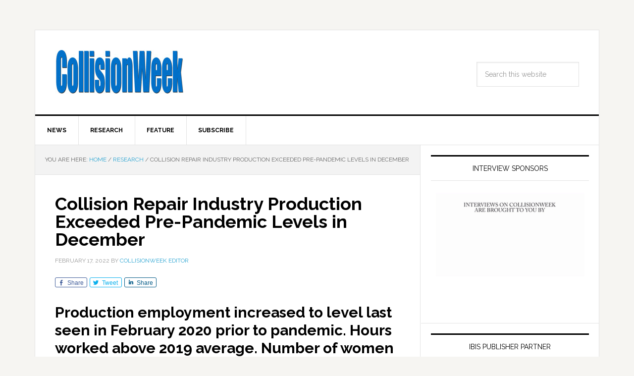

--- FILE ---
content_type: text/html; charset=UTF-8
request_url: https://collisionweek.com/2022/02/17/collision-repair-industry-production-exceeded-pre-pandemic-levels-december/
body_size: 11537
content:
<!DOCTYPE html><html
lang=en-US prefix="og: http://ogp.me/ns#"><head ><meta
charset="UTF-8"><meta
name="viewport" content="width=device-width, initial-scale=1"><title>Collision Repair Industry Production Exceeded Pre-Pandemic Levels in December - CollisionWeek</title><meta
name="news_keywords" content="collision repair industry production, employment, wages, women employment, collision repair, business, automotive, autobody, auto body"><meta
name="original-source" content="https://collisionweek.com/2022/02/17/collision-repair-industry-production-exceeded-pre-pandemic-levels-december/"><link
rel=canonical href=https://collisionweek.com/2022/02/17/collision-repair-industry-production-exceeded-pre-pandemic-levels-december/ ><link
rel=publisher href=https://google.com/+Collisionweek><meta
property="og:locale" content="en_US"><meta
property="og:type" content="article"><meta
property="og:title" content="Collision Repair Industry Production Exceeded Pre-Pandemic Levels in December - CollisionWeek"><meta
property="og:description" content="Production employment increased to level last seen in February 2020 prior to pandemic. Hours worked above 2019 average. Number of women employees sets new record. An analysis of the latest data released from the U.S. Department of Labor Bureau of Labor Statistics (BLS) covering the preliminary December employment, hours worked and wages indicated growth on &hellip;"><meta
property="og:url" content="https://collisionweek.com/2022/02/17/collision-repair-industry-production-exceeded-pre-pandemic-levels-december/"><meta
property="og:site_name" content="CollisionWeek"><meta
property="article:publisher" content="http://www.facebook.com/CollisionWeek/"><meta
property="article:tag" content="Collision Repair Industry Production"><meta
property="article:tag" content="Employment"><meta
property="article:tag" content="Wages"><meta
property="article:tag" content="Women Employment"><meta
property="article:section" content="Research"><meta
property="article:published_time" content="2022-02-17T12:22:22-05:00"><meta
property="og:image" content="https://collisionweek.com/wp-content/uploads/2022/02/2022-0217-FEATURED-Collision-Repair-Industry-Production.png"><meta
property="og:image:secure_url" content="https://collisionweek.com/wp-content/uploads/2022/02/2022-0217-FEATURED-Collision-Repair-Industry-Production.png"><meta
property="og:image:width" content="740"><meta
property="og:image:height" content="400"><meta
name="twitter:card" content="summary_large_image"><meta
name="twitter:description" content="Production employment increased to level last seen in February 2020 prior to pandemic. Hours worked above 2019 average. Number of women employees sets new record. An analysis of the latest data released from the U.S. Department of Labor Bureau of Labor Statistics (BLS) covering the preliminary December employment, hours worked and wages indicated growth on [&hellip;]"><meta
name="twitter:title" content="Collision Repair Industry Production Exceeded Pre-Pandemic Levels in December - CollisionWeek"><meta
name="twitter:site" content="@collisionweek"><meta
name="twitter:image" content="https://collisionweek.com/wp-content/uploads/2022/02/2022-0217-FEATURED-Collision-Repair-Industry-Production.png"><meta
name="twitter:creator" content="@collisionweek"> <script type=application/ld+json>{"@context":"http:\/\/schema.org","@type":"WebSite","@id":"#website","url":"https:\/\/collisionweek.com\/","name":"CollisionWeek","potentialAction":{"@type":"SearchAction","target":"https:\/\/collisionweek.com\/?s={search_term_string}","query-input":"required name=search_term_string"}}</script> <script type=application/ld+json>{"@context":"http:\/\/schema.org","@type":"Organization","url":"https:\/\/collisionweek.com\/2022\/02\/17\/collision-repair-industry-production-exceeded-pre-pandemic-levels-december\/","sameAs":["http:\/\/www.facebook.com\/CollisionWeek\/","http:\/\/www.linkedin.com\/pub\/russ-thrall\/1a\/369\/712","http:\/\/google.com\/+Collisionweek","https:\/\/twitter.com\/collisionweek"],"@id":"#organization","name":"CollisionWeek","logo":"\/wp-content\/uploads\/2015\/10\/2007-0717-CollisionWeek-Transparent-forNewsPro-v2.jpg"}</script> <link
rel=dns-prefetch href=//fonts.googleapis.com><link
rel=dns-prefetch href=//s.w.org><link
rel=alternate type=application/rss+xml title="CollisionWeek &raquo; Feed" href=https://collisionweek.com/feed/ ><link
rel=alternate type=application/rss+xml title="CollisionWeek &raquo; Comments Feed" href=https://collisionweek.com/comments/feed/ >
 <script src="//www.googletagmanager.com/gtag/js?id=G-L6EDW5708Z"  data-cfasync=false data-wpfc-render=false async></script> <script data-cfasync=false data-wpfc-render=false>var mi_version='8.17';var mi_track_user=true;var mi_no_track_reason='';var disableStrs=['ga-disable-G-L6EDW5708Z',];function __gtagTrackerIsOptedOut(){for(var index=0;index<disableStrs.length;index++){if(document.cookie.indexOf(disableStrs[index]+'=true')>-1){return true;}}
return false;}
if(__gtagTrackerIsOptedOut()){for(var index=0;index<disableStrs.length;index++){window[disableStrs[index]]=true;}}
function __gtagTrackerOptout(){for(var index=0;index<disableStrs.length;index++){document.cookie=disableStrs[index]+'=true; expires=Thu, 31 Dec 2099 23:59:59 UTC; path=/';window[disableStrs[index]]=true;}}
if('undefined'===typeof gaOptout){function gaOptout(){__gtagTrackerOptout();}}
window.dataLayer=window.dataLayer||[];window.MonsterInsightsDualTracker={helpers:{},trackers:{},};if(mi_track_user){function __gtagDataLayer(){dataLayer.push(arguments);}
function __gtagTracker(type,name,parameters){if(!parameters){parameters={};}
if(parameters.send_to){__gtagDataLayer.apply(null,arguments);return;}
if(type==='event'){parameters.send_to=monsterinsights_frontend.v4_id;var hookName=name;if(typeof parameters['event_category']!=='undefined'){hookName=parameters['event_category']+':'+name;}
if(typeof MonsterInsightsDualTracker.trackers[hookName]!=='undefined'){MonsterInsightsDualTracker.trackers[hookName](parameters);}else{__gtagDataLayer('event',name,parameters);}}else{__gtagDataLayer.apply(null,arguments);}}
__gtagTracker('js',new Date());__gtagTracker('set',{'developer_id.dZGIzZG':true,});__gtagTracker('config','G-L6EDW5708Z',{"forceSSL":"true","link_attribution":"true"});window.gtag=__gtagTracker;(function(){var noopfn=function(){return null;};var newtracker=function(){return new Tracker();};var Tracker=function(){return null;};var p=Tracker.prototype;p.get=noopfn;p.set=noopfn;p.send=function(){var args=Array.prototype.slice.call(arguments);args.unshift('send');__gaTracker.apply(null,args);};var __gaTracker=function(){var len=arguments.length;if(len===0){return;}
var f=arguments[len-1];if(typeof f!=='object'||f===null||typeof f.hitCallback!=='function'){if('send'===arguments[0]){var hitConverted,hitObject=false,action;if('event'===arguments[1]){if('undefined'!==typeof arguments[3]){hitObject={'eventAction':arguments[3],'eventCategory':arguments[2],'eventLabel':arguments[4],'value':arguments[5]?arguments[5]:1,}}}
if('pageview'===arguments[1]){if('undefined'!==typeof arguments[2]){hitObject={'eventAction':'page_view','page_path':arguments[2],}}}
if(typeof arguments[2]==='object'){hitObject=arguments[2];}
if(typeof arguments[5]==='object'){Object.assign(hitObject,arguments[5]);}
if('undefined'!==typeof arguments[1].hitType){hitObject=arguments[1];if('pageview'===hitObject.hitType){hitObject.eventAction='page_view';}}
if(hitObject){action='timing'===arguments[1].hitType?'timing_complete':hitObject.eventAction;hitConverted=mapArgs(hitObject);__gtagTracker('event',action,hitConverted);}}
return;}
function mapArgs(args){var arg,hit={};var gaMap={'eventCategory':'event_category','eventAction':'event_action','eventLabel':'event_label','eventValue':'event_value','nonInteraction':'non_interaction','timingCategory':'event_category','timingVar':'name','timingValue':'value','timingLabel':'event_label','page':'page_path','location':'page_location','title':'page_title',};for(arg in args){if(!(!args.hasOwnProperty(arg)||!gaMap.hasOwnProperty(arg))){hit[gaMap[arg]]=args[arg];}else{hit[arg]=args[arg];}}
return hit;}
try{f.hitCallback();}catch(ex){}};__gaTracker.create=newtracker;__gaTracker.getByName=newtracker;__gaTracker.getAll=function(){return[];};__gaTracker.remove=noopfn;__gaTracker.loaded=true;window['__gaTracker']=__gaTracker;})();}else{console.log("");(function(){function __gtagTracker(){return null;}
window['__gtagTracker']=__gtagTracker;window['gtag']=__gtagTracker;})();}</script>  <script>window._wpemojiSettings={"baseUrl":"https:\/\/s.w.org\/images\/core\/emoji\/11\/72x72\/","ext":".png","svgUrl":"https:\/\/s.w.org\/images\/core\/emoji\/11\/svg\/","svgExt":".svg","source":{"concatemoji":"https:\/\/collisionweek.com\/wp-includes\/js\/wp-emoji-release.min.js?ver=4.9.28"}};!function(e,a,t){var n,r,o,i=a.createElement("canvas"),p=i.getContext&&i.getContext("2d");function s(e,t){var a=String.fromCharCode;p.clearRect(0,0,i.width,i.height),p.fillText(a.apply(this,e),0,0);e=i.toDataURL();return p.clearRect(0,0,i.width,i.height),p.fillText(a.apply(this,t),0,0),e===i.toDataURL()}function c(e){var t=a.createElement("script");t.src=e,t.defer=t.type="text/javascript",a.getElementsByTagName("head")[0].appendChild(t)}for(o=Array("flag","emoji"),t.supports={everything:!0,everythingExceptFlag:!0},r=0;r<o.length;r++)t.supports[o[r]]=function(e){if(!p||!p.fillText)return!1;switch(p.textBaseline="top",p.font="600 32px Arial",e){case"flag":return s([55356,56826,55356,56819],[55356,56826,8203,55356,56819])?!1:!s([55356,57332,56128,56423,56128,56418,56128,56421,56128,56430,56128,56423,56128,56447],[55356,57332,8203,56128,56423,8203,56128,56418,8203,56128,56421,8203,56128,56430,8203,56128,56423,8203,56128,56447]);case"emoji":return!s([55358,56760,9792,65039],[55358,56760,8203,9792,65039])}return!1}(o[r]),t.supports.everything=t.supports.everything&&t.supports[o[r]],"flag"!==o[r]&&(t.supports.everythingExceptFlag=t.supports.everythingExceptFlag&&t.supports[o[r]]);t.supports.everythingExceptFlag=t.supports.everythingExceptFlag&&!t.supports.flag,t.DOMReady=!1,t.readyCallback=function(){t.DOMReady=!0},t.supports.everything||(n=function(){t.readyCallback()},a.addEventListener?(a.addEventListener("DOMContentLoaded",n,!1),e.addEventListener("load",n,!1)):(e.attachEvent("onload",n),a.attachEvent("onreadystatechange",function(){"complete"===a.readyState&&t.readyCallback()})),(n=t.source||{}).concatemoji?c(n.concatemoji):n.wpemoji&&n.twemoji&&(c(n.twemoji),c(n.wpemoji)))}(window,document,window._wpemojiSettings);</script> <style>img.wp-smiley,img.emoji{display:inline !important;border:none !important;box-shadow:none !important;height:1em !important;width:1em !important;margin:0
.07em !important;vertical-align:-0.1em !important;background:none !important;padding:0
!important}</style><link
rel=stylesheet id=genesis-simple-share-plugin-css-css  href='https://collisionweek.com/wp-content/plugins/genesis-simple-share/assets/css/share.min.css?ver=0.1.0' type=text/css media=all><link
rel=stylesheet id=genesis-simple-share-genericons-css-css  href='https://collisionweek.com/wp-content/plugins/genesis-simple-share/assets/css/genericons.min.css?ver=0.1.0' type=text/css media=all><link
rel=stylesheet id=news-pro-theme-css  href='https://collisionweek.com/wp-content/themes/news-pro/style.css?ver=3.0.2' type=text/css media=all><link
rel=stylesheet id=dashicons-css  href='https://collisionweek.com/wp-includes/css/dashicons.min.css?ver=4.9.28' type=text/css media=all><link
rel=stylesheet id=google-fonts-css  href='//fonts.googleapis.com/css?family=Raleway%3A400%2C700%7CPathway+Gothic+One&#038;ver=3.0.2' type=text/css media=all><link
rel=stylesheet id=genesis-tabs-stylesheet-css  href='https://collisionweek.com/wp-content/plugins/genesis-tabs/assets/css/style.css?ver=0.9.5' type=text/css media=all> <script src='https://collisionweek.com/wp-includes/js/jquery/jquery.js?ver=1.12.4'></script> <script src='https://collisionweek.com/wp-includes/js/jquery/jquery-migrate.min.js?ver=1.4.1'></script> <script src='https://collisionweek.com/wp-content/plugins/genesis-simple-share/assets/js/sharrre/jquery.sharrre.min.js?ver=0.1.0'></script> <script src='https://collisionweek.com/wp-content/plugins/genesis-simple-share/assets/js/waypoints.min.js?ver=0.1.0'></script> <script src='https://collisionweek.com/wp-content/plugins/google-analytics-premium/assets/js/frontend-gtag.min.js?ver=8.17'></script> <script data-cfasync=false data-wpfc-render=false id=monsterinsights-frontend-script-js-extra>var monsterinsights_frontend={"js_events_tracking":"true","download_extensions":"doc,pdf,ppt,zip,xls,docx,pptx,xlsx","inbound_paths":"[]","home_url":"https:\/\/collisionweek.com","hash_tracking":"false","v4_id":"G-L6EDW5708Z"};</script> <script src='https://collisionweek.com/wp-content/themes/news-pro/js/responsive-menu.js?ver=1.0.0'></script> <link
rel=https://api.w.org/ href=https://collisionweek.com/wp-json/ ><link
rel=EditURI type=application/rsd+xml title=RSD href=https://collisionweek.com/xmlrpc.php?rsd><link
rel=wlwmanifest type=application/wlwmanifest+xml href=https://collisionweek.com/wp-includes/wlwmanifest.xml><meta
name="generator" content="WordPress 4.9.28"><link
rel=shortlink href='https://collisionweek.com/?p=22361'><link
rel=alternate type=application/json+oembed href="https://collisionweek.com/wp-json/oembed/1.0/embed?url=https%3A%2F%2Fcollisionweek.com%2F2022%2F02%2F17%2Fcollision-repair-industry-production-exceeded-pre-pandemic-levels-december%2F"><link
rel=alternate type=text/xml+oembed href="https://collisionweek.com/wp-json/oembed/1.0/embed?url=https%3A%2F%2Fcollisionweek.com%2F2022%2F02%2F17%2Fcollision-repair-industry-production-exceeded-pre-pandemic-levels-december%2F&#038;format=xml"><style>.site-title
a{background:url(/wp-content/uploads/2015/10/2007-0717-CollisionWeek-Transparent-forNewsPro-v2.jpg) no-repeat !important}</style><link
rel=icon href=https://collisionweek.com/wp-content/uploads/2015/12/cropped-CW-Icon-512x512-32x32.png sizes=32x32><link
rel=icon href=https://collisionweek.com/wp-content/uploads/2015/12/cropped-CW-Icon-512x512-192x192.png sizes=192x192><link
rel=apple-touch-icon-precomposed href=https://collisionweek.com/wp-content/uploads/2015/12/cropped-CW-Icon-512x512-180x180.png><meta
name="msapplication-TileImage" content="https://collisionweek.com/wp-content/uploads/2015/12/cropped-CW-Icon-512x512-270x270.png"></head><body
data-rsssl=1 class="post-template-default single single-post postid-22361 single-format-standard custom-header header-image content-sidebar news-pro-blue" itemscope itemtype=https://schema.org/WebPage><div
class=site-container><header
class=site-header itemscope itemtype=https://schema.org/WPHeader><div
class=wrap><div
class=title-area><p
class=site-title itemprop=headline><a
href=https://collisionweek.com/ >CollisionWeek</a></p><p
class=site-description itemprop=description>Your source for the latest collision repair industry news, statistics and trend analysis.</p></div><div
class="widget-area header-widget-area"><section
id=search-2 class="widget widget_search"><div
class=widget-wrap><form
class=search-form itemprop=potentialAction itemscope itemtype=https://schema.org/SearchAction method=get action=https://collisionweek.com/ role=search><input
class=search-form-input type=search itemprop=query-input name=s id=searchform-1 placeholder="Search this website"><input
class=search-form-submit type=submit value=Search><meta
itemprop="target" content="https://collisionweek.com/?s={s}"></form></div></section></div></div></header><nav
class=nav-primary aria-label=Main itemscope itemtype=https://schema.org/SiteNavigationElement><div
class=wrap><ul
id=menu-category-menu class="menu genesis-nav-menu menu-primary"><li
id=menu-item-752 class="menu-item menu-item-type-taxonomy menu-item-object-category menu-item-752"><a
href=https://collisionweek.com/category/news/ itemprop=url><span
itemprop=name>News</span></a></li>
<li
id=menu-item-753 class="menu-item menu-item-type-taxonomy menu-item-object-category current-post-ancestor current-menu-parent current-post-parent menu-item-753"><a
href=https://collisionweek.com/category/research/ itemprop=url><span
itemprop=name>Research</span></a></li>
<li
id=menu-item-754 class="menu-item menu-item-type-taxonomy menu-item-object-category menu-item-754"><a
href=https://collisionweek.com/category/feature/ itemprop=url><span
itemprop=name>Feature</span></a></li>
<li
id=menu-item-983 class="menu-item menu-item-type-post_type menu-item-object-page menu-item-983"><a
href=https://collisionweek.com/subscription-information/ itemprop=url><span
itemprop=name>Subscribe</span></a></li></ul></div></nav><div
class=site-inner><div
class=content-sidebar-wrap><main
class=content><div
class=breadcrumb itemscope itemtype=https://schema.org/BreadcrumbList>You are here: <span
class=breadcrumb-link-wrap itemprop=itemListElement itemscope itemtype=https://schema.org/ListItem><a
class=breadcrumb-link href=https://collisionweek.com/ itemprop=item><span
class=breadcrumb-link-text-wrap itemprop=name>Home</span></a><meta
itemprop="position" content="1"></span> <span
aria-label="breadcrumb separator">/</span> <span
class=breadcrumb-link-wrap itemprop=itemListElement itemscope itemtype=https://schema.org/ListItem><a
class=breadcrumb-link href=https://collisionweek.com/category/research/ itemprop=item><span
class=breadcrumb-link-text-wrap itemprop=name>Research</span></a><meta
itemprop="position" content="2"></span> <span
aria-label="breadcrumb separator">/</span> Collision Repair Industry Production Exceeded Pre-Pandemic Levels in December</div><article
class="post-22361 post type-post status-publish format-standard has-post-thumbnail category-research tag-collision-repair-industry-production tag-employment tag-wages tag-women-employment entry" itemscope itemtype=https://schema.org/CreativeWork><header
class=entry-header><h1 class="entry-title" itemprop="headline">Collision Repair Industry Production Exceeded Pre-Pandemic Levels in December</h1><p
class=entry-meta><time
class=entry-time itemprop=datePublished datetime=2022-02-17T12:22:22+00:00>February 17, 2022</time> By <span
class=entry-author itemprop=author itemscope itemtype=https://schema.org/Person><a
href=https://collisionweek.com/author/collisionweek-editor/ class=entry-author-link itemprop=url rel=author><span
class=entry-author-name itemprop=name>CollisionWeek Editor</span></a></span></p></header><div
class=entry-content itemprop=text><div
class="share-before share-outlined share-small" id=share-before-22361><div
class=facebook id=facebook-before-22361 data-url=https://collisionweek.com/2022/02/17/collision-repair-industry-production-exceeded-pre-pandemic-levels-december/ data-urlalt="https://collisionweek.com/?p=22361" data-text="Collision Repair Industry Production Exceeded Pre-Pandemic Levels in December" data-title=Share data-reader="Share on Facebook" data-count="%s shares on Facebook"></div><div
class=twitter id=twitter-before-22361 data-url=https://collisionweek.com/2022/02/17/collision-repair-industry-production-exceeded-pre-pandemic-levels-december/ data-urlalt="https://collisionweek.com/?p=22361" data-text="Collision Repair Industry Production Exceeded Pre-Pandemic Levels in December" data-title=Tweet data-reader="Tweet this" data-count="%s Tweets"></div><div
class=linkedin id=linkedin-before-22361 data-url=https://collisionweek.com/2022/02/17/collision-repair-industry-production-exceeded-pre-pandemic-levels-december/ data-urlalt="https://collisionweek.com/?p=22361" data-text="Collision Repair Industry Production Exceeded Pre-Pandemic Levels in December" data-title=Share data-reader="Share on LinkedIn" data-count="%s shares on LinkedIn"></div></div> <script>jQuery(document).ready(function($){$('#facebook-before-22361').sharrre({share:{facebook:true},urlCurl:'https://collisionweek.com/wp-content/plugins/genesis-simple-share/assets/js/sharrre/sharrre.php',enableHover:false,enableTracking:true,disableCount:true,buttons:{},click:function(api,options){api.simulateClick();api.openPopup('facebook');}});$('#twitter-before-22361').sharrre({share:{twitter:true},urlCurl:'https://collisionweek.com/wp-content/plugins/genesis-simple-share/assets/js/sharrre/sharrre.php',enableHover:false,enableTracking:true,disableCount:true,buttons:{twitter:{via:'collisionweek'}},click:function(api,options){api.simulateClick();api.openPopup('twitter');}});$('#linkedin-before-22361').sharrre({share:{linkedin:true},urlCurl:'https://collisionweek.com/wp-content/plugins/genesis-simple-share/assets/js/sharrre/sharrre.php',enableHover:false,enableTracking:true,disableCount:true,buttons:{},click:function(api,options){api.simulateClick();api.openPopup('linkedin');}});});</script><h2>Production employment increased to level last seen in February 2020 prior to pandemic. Hours worked above 2019 average. Number of women employees sets new record.</h2><p>An analysis of the latest data released from the U.S. Department of Labor Bureau of Labor Statistics (BLS) covering the preliminary December employment, hours worked and wages indicated growth on both a year-over-year basis and versus the previous month.</p><p>Overall, total collision repair industry employment in December was up 12.7% compared to December 2020 that was impacted by the pandemic.</p><p>The industry’s total production, which we define as the total average weekly hours per month</p><div
class=mgm_private_no_access><div
style="border-style:solid; border-width:1px; margin-bottom:1em; background-color:#E4F2FD; border-color:#C6D9E9; margin:5px; font-family:'Lucida Grande','Lucida Sans Unicode',Tahoma,Verdana,sans-serif; font-size:13px; color:#333333;"><div
style="margin: 5px 10px;">Subscribers need to be logged in to see rest of this article. Please <a
href="https://collisionweek.com/login/?redirect_to=https://collisionweek.com/2022/02/17/collision-repair-industry-production-exceeded-pre-pandemic-levels-december/"><b>Login</b></a> to access. If you're not a subscriber, <a
href="https://collisionweek.com/subscription-information/?utm_source=CollisionWeek&amp;utm_medium=errorMessage&amp;utm_campaign=Log_In_Message" title target>click here for information on our satisfaction guaranteed subscription options</a>.&nbsp;</div></div></div><div
class="share-after share-outlined share-small" id=share-after-22361><div
class=facebook id=facebook-after-22361 data-url=https://collisionweek.com/2022/02/17/collision-repair-industry-production-exceeded-pre-pandemic-levels-december/ data-urlalt="https://collisionweek.com/?p=22361" data-text="Collision Repair Industry Production Exceeded Pre-Pandemic Levels in December" data-title=Share data-reader="Share on Facebook" data-count="%s shares on Facebook"></div><div
class=twitter id=twitter-after-22361 data-url=https://collisionweek.com/2022/02/17/collision-repair-industry-production-exceeded-pre-pandemic-levels-december/ data-urlalt="https://collisionweek.com/?p=22361" data-text="Collision Repair Industry Production Exceeded Pre-Pandemic Levels in December" data-title=Tweet data-reader="Tweet this" data-count="%s Tweets"></div><div
class=linkedin id=linkedin-after-22361 data-url=https://collisionweek.com/2022/02/17/collision-repair-industry-production-exceeded-pre-pandemic-levels-december/ data-urlalt="https://collisionweek.com/?p=22361" data-text="Collision Repair Industry Production Exceeded Pre-Pandemic Levels in December" data-title=Share data-reader="Share on LinkedIn" data-count="%s shares on LinkedIn"></div></div> <script>jQuery(document).ready(function($){$('#facebook-after-22361').sharrre({share:{facebook:true},urlCurl:'https://collisionweek.com/wp-content/plugins/genesis-simple-share/assets/js/sharrre/sharrre.php',enableHover:false,enableTracking:true,disableCount:true,buttons:{},click:function(api,options){api.simulateClick();api.openPopup('facebook');}});$('#twitter-after-22361').sharrre({share:{twitter:true},urlCurl:'https://collisionweek.com/wp-content/plugins/genesis-simple-share/assets/js/sharrre/sharrre.php',enableHover:false,enableTracking:true,disableCount:true,buttons:{twitter:{via:'collisionweek'}},click:function(api,options){api.simulateClick();api.openPopup('twitter');}});$('#linkedin-after-22361').sharrre({share:{linkedin:true},urlCurl:'https://collisionweek.com/wp-content/plugins/genesis-simple-share/assets/js/sharrre/sharrre.php',enableHover:false,enableTracking:true,disableCount:true,buttons:{},click:function(api,options){api.simulateClick();api.openPopup('linkedin');}});});</script></div><footer
class=entry-footer><p
class=entry-meta><span
class=entry-categories>Filed Under: <a
href=https://collisionweek.com/category/research/ rel="category tag">Research</a></span> <span
class=entry-tags>Tagged With: <a
href=https://collisionweek.com/tag/collision-repair-industry-production/ rel=tag>Collision Repair Industry Production</a>, <a
href=https://collisionweek.com/tag/employment/ rel=tag>Employment</a>, <a
href=https://collisionweek.com/tag/wages/ rel=tag>Wages</a>, <a
href=https://collisionweek.com/tag/women-employment/ rel=tag>Women Employment</a></span></p></footer></article></main><aside
class="sidebar sidebar-primary widget-area" role=complementary aria-label="Primary Sidebar" itemscope itemtype=https://schema.org/WPSideBar><section
id=text-19 class="widget widget_text"><div
class=widget-wrap><h4 class="widget-title widgettitle">Interview Sponsors</h4><div
class=textwidget><p><a
href=https://collisionweek.com/sponsors/ ><img
class="aligncenter wp-image-10777 size-full" src=https://collisionweek.com/wp-content/uploads/2025/11/2025-1118-SponsorshipVoiceOver-FINAL-320.gif alt width=300 height=169></a></p><p><img
src="[data-uri]" width=0 height=0></p></div></div></section><section
id=text-20 class="widget widget_text"><div
class=widget-wrap><h4 class="widget-title widgettitle">IBIS Publisher Partner</h4><div
class=textwidget><p><a
href=https://ibisworldwide.com/ ><img
class="aligncenter wp-image-10777 size-full" src=https://collisionweek.com/wp-content/uploads/2025/09/IBIS-2025-Calendar-advert-Collision-Week-300x250px-WEB.jpg alt width=300 height=250></a></p></div></div></section><section
id=mgm_sidebar_widget_login-2 class="widget mgm_sidebar_widget_login"><div
class=widget-wrap><h4 class="widget-title widgettitle">Login</h4><div
class=mgm-sidebar-loginform-wrap><form
class=mgm_form name=mgm_sidebar_loginform id=mgm_sidebar_loginform action=https://collisionweek.com/login/ method=post>
<label>Email:</label><div>
<input
type=text name=log id=user_login class=input value tabindex=10 size=20></div>
<label>Password:</label><div>
<input
type=password name=pwd id=user_pass class=input value tabindex=20 size=20></div><div><div
id=remember_me_container>
<input
id=rememberme type=checkbox tabindex=90 value=forever name=rememberme> Remember Me</div><div
class=login-sidebar-buttons><input
class="button mgm-login-button" type=submit name=wp-submit id=wp-submit value="Log In" tabindex=100></div><input
type=hidden id=_mgmnonce_user_login name=_mgmnonce_user_login value=bfc938aa99><input
type=hidden name=_wp_http_referer value=/2022/02/17/collision-repair-industry-production-exceeded-pre-pandemic-levels-december/ ></div></form><div
class=login-sidebar-links><a
class=mgm-register-link href=https://collisionweek.com/register/ >Subscribe</a> | <a
class=mgm-lostpassword-link href=https://collisionweek.com/lostpassword/ >Lost your Password?</a></div></div><script></script><style>.login-sidebar-links,.login-sidebar-buttons{margin-top:10px;clear:both}</style></div></section><section
id=tag_cloud-2 class="widget widget_tag_cloud"><div
class=widget-wrap><h4 class="widget-title widgettitle">Tags</h4><div
class=tagcloud><a
href=https://collisionweek.com/tag/aaa/ class="tag-cloud-link tag-link-356 tag-link-position-1" style="font-size: 8.2978723404255pt;" aria-label="AAA (146 items)">AAA</a>
<a
href=https://collisionweek.com/tag/aaspnj/ class="tag-cloud-link tag-link-471 tag-link-position-2" style="font-size: 11.574468085106pt;" aria-label="AASP/NJ (247 items)">AASP/NJ</a>
<a
href=https://collisionweek.com/tag/acquisitions/ class="tag-cloud-link tag-link-224 tag-link-position-3" style="font-size: 22pt;" aria-label="Acquisitions (1,240 items)">Acquisitions</a>
<a
href=https://collisionweek.com/tag/advanced-driver-assistance-systems/ class="tag-cloud-link tag-link-930 tag-link-position-4" style="font-size: 10.68085106383pt;" aria-label="Advanced Driver Assistance Systems (213 items)">Advanced Driver Assistance Systems</a>
<a
href=https://collisionweek.com/tag/agreements-signed/ class="tag-cloud-link tag-link-611 tag-link-position-5" style="font-size: 18.127659574468pt;" aria-label="Agreements Signed (678 items)">Agreements Signed</a>
<a
href=https://collisionweek.com/tag/annual-conference/ class="tag-cloud-link tag-link-809 tag-link-position-6" style="font-size: 8.4468085106383pt;" aria-label="Annual Conference (152 items)">Annual Conference</a>
<a
href=https://collisionweek.com/tag/auto-care-association/ class="tag-cloud-link tag-link-280 tag-link-position-7" style="font-size: 9.0425531914894pt;" aria-label="Auto Care Association (164 items)">Auto Care Association</a>
<a
href=https://collisionweek.com/tag/automotive-service-association/ class="tag-cloud-link tag-link-269 tag-link-position-8" style="font-size: 11.723404255319pt;" aria-label="Automotive Service Association (250 items)">Automotive Service Association</a>
<a
href=https://collisionweek.com/tag/autonomous-vehicles/ class="tag-cloud-link tag-link-480 tag-link-position-9" style="font-size: 8.8936170212766pt;" aria-label="Autonomous Vehicles (162 items)">Autonomous Vehicles</a>
<a
href=https://collisionweek.com/tag/awards/ class="tag-cloud-link tag-link-360 tag-link-position-10" style="font-size: 12.31914893617pt;" aria-label="Awards (273 items)">Awards</a>
<a
href=https://collisionweek.com/tag/axalta-coating-systems/ class="tag-cloud-link tag-link-155 tag-link-position-11" style="font-size: 10.829787234043pt;" aria-label="Axalta Coating Systems (218 items)">Axalta Coating Systems</a>
<a
href=https://collisionweek.com/tag/board-of-directors/ class="tag-cloud-link tag-link-323 tag-link-position-12" style="font-size: 10.531914893617pt;" aria-label="Board of Directors (207 items)">Board of Directors</a>
<a
href=https://collisionweek.com/tag/boyd-group/ class="tag-cloud-link tag-link-293 tag-link-position-13" style="font-size: 11.723404255319pt;" aria-label="Boyd Group (251 items)">Boyd Group</a>
<a
href=https://collisionweek.com/tag/california/ class="tag-cloud-link tag-link-483 tag-link-position-14" style="font-size: 14.553191489362pt;" aria-label="California (386 items)">California</a>
<a
href=https://collisionweek.com/tag/canada/ class="tag-cloud-link tag-link-231 tag-link-position-15" style="font-size: 14.851063829787pt;" aria-label="Canada (409 items)">Canada</a>
<a
href=https://collisionweek.com/tag/career-and-technical-education/ class="tag-cloud-link tag-link-462 tag-link-position-16" style="font-size: 10.382978723404pt;" aria-label="Career and Technical Education (205 items)">Career and Technical Education</a>
<a
href=https://collisionweek.com/tag/carstar/ class="tag-cloud-link tag-link-297 tag-link-position-17" style="font-size: 11.425531914894pt;" aria-label="CARSTAR (239 items)">CARSTAR</a>
<a
href=https://collisionweek.com/tag/ccc/ class="tag-cloud-link tag-link-291 tag-link-position-18" style="font-size: 9.6382978723404pt;" aria-label="CCC (180 items)">CCC</a>
<a
href=https://collisionweek.com/tag/classic-collision/ class="tag-cloud-link tag-link-872 tag-link-position-19" style="font-size: 8pt;" aria-label="Classic Collision (141 items)">Classic Collision</a>
<a
href=https://collisionweek.com/tag/collision-industry-electronic-commerce-association/ class="tag-cloud-link tag-link-558 tag-link-position-20" style="font-size: 8pt;" aria-label="Collision Industry Electronic Commerce Association (140 items)">Collision Industry Electronic Commerce Association</a>
<a
href=https://collisionweek.com/tag/collision-repair-education-foundation/ class="tag-cloud-link tag-link-240 tag-link-position-21" style="font-size: 13.36170212766pt;" aria-label="Collision Repair Education Foundation (323 items)">Collision Repair Education Foundation</a>
<a
href=https://collisionweek.com/tag/coronavirus/ class="tag-cloud-link tag-link-42287 tag-link-position-22" style="font-size: 9.0425531914894pt;" aria-label="Coronavirus (165 items)">Coronavirus</a>
<a
href=https://collisionweek.com/tag/crash-champions/ class="tag-cloud-link tag-link-33744 tag-link-position-23" style="font-size: 8.4468085106383pt;" aria-label="Crash Champions (149 items)">Crash Champions</a>
<a
href=https://collisionweek.com/tag/diagnostics/ class="tag-cloud-link tag-link-575 tag-link-position-24" style="font-size: 8pt;" aria-label="Diagnostics (140 items)">Diagnostics</a>
<a
href=https://collisionweek.com/tag/earnings/ class="tag-cloud-link tag-link-307 tag-link-position-25" style="font-size: 15pt;" aria-label="Earnings (416 items)">Earnings</a>
<a
href=https://collisionweek.com/tag/electric-vehicles/ class="tag-cloud-link tag-link-8106 tag-link-position-26" style="font-size: 9.936170212766pt;" aria-label="Electric Vehicles (190 items)">Electric Vehicles</a>
<a
href=https://collisionweek.com/tag/florida/ class="tag-cloud-link tag-link-554 tag-link-position-27" style="font-size: 9.1914893617021pt;" aria-label="Florida (168 items)">Florida</a>
<a
href=https://collisionweek.com/tag/i-car/ class="tag-cloud-link tag-link-246 tag-link-position-28" style="font-size: 11.425531914894pt;" aria-label="I-CAR (240 items)">I-CAR</a>
<a
href=https://collisionweek.com/tag/lawsuits/ class="tag-cloud-link tag-link-24795 tag-link-position-29" style="font-size: 10.085106382979pt;" aria-label="Lawsuits (192 items)">Lawsuits</a>
<a
href=https://collisionweek.com/tag/legislation/ class="tag-cloud-link tag-link-238 tag-link-position-30" style="font-size: 14.851063829787pt;" aria-label="legislation (411 items)">legislation</a>
<a
href=https://collisionweek.com/tag/lkq-corporation/ class="tag-cloud-link tag-link-514 tag-link-position-31" style="font-size: 8.5957446808511pt;" aria-label="LKQ Corporation (154 items)">LKQ Corporation</a>
<a
href=https://collisionweek.com/tag/national-auto-body-council/ class="tag-cloud-link tag-link-308 tag-link-position-32" style="font-size: 9.6382978723404pt;" aria-label="National Auto Body Council (182 items)">National Auto Body Council</a>
<a
href=https://collisionweek.com/tag/network-affiliations/ class="tag-cloud-link tag-link-638 tag-link-position-33" style="font-size: 16.63829787234pt;" aria-label="Network Affiliations (537 items)">Network Affiliations</a>
<a
href=https://collisionweek.com/tag/new-jersey/ class="tag-cloud-link tag-link-352 tag-link-position-34" style="font-size: 10.382978723404pt;" aria-label="New Jersey (202 items)">New Jersey</a>
<a
href=https://collisionweek.com/tag/new-vehicle-sales/ class="tag-cloud-link tag-link-316 tag-link-position-35" style="font-size: 9.0425531914894pt;" aria-label="New Vehicle Sales (164 items)">New Vehicle Sales</a>
<a
href=https://collisionweek.com/tag/non-oem-parts/ class="tag-cloud-link tag-link-403 tag-link-position-36" style="font-size: 9.7872340425532pt;" aria-label="Non-OEM Parts (187 items)">Non-OEM Parts</a>
<a
href=https://collisionweek.com/tag/openings/ class="tag-cloud-link tag-link-614 tag-link-position-37" style="font-size: 16.936170212766pt;" aria-label="Openings (563 items)">Openings</a>
<a
href=https://collisionweek.com/tag/people/ class="tag-cloud-link tag-link-288 tag-link-position-38" style="font-size: 21.404255319149pt;" aria-label="People (1,122 items)">People</a>
<a
href=https://collisionweek.com/tag/ppg-industries/ class="tag-cloud-link tag-link-318 tag-link-position-39" style="font-size: 8.5957446808511pt;" aria-label="PPG Industries (154 items)">PPG Industries</a>
<a
href=https://collisionweek.com/tag/regulations/ class="tag-cloud-link tag-link-1030 tag-link-position-40" style="font-size: 10.085106382979pt;" aria-label="Regulations (194 items)">Regulations</a>
<a
href=https://collisionweek.com/tag/right-to-repair/ class="tag-cloud-link tag-link-7705 tag-link-position-41" style="font-size: 8.1489361702128pt;" aria-label="Right to Repair (143 items)">Right to Repair</a>
<a
href=https://collisionweek.com/tag/scholarships/ class="tag-cloud-link tag-link-545 tag-link-position-42" style="font-size: 9.7872340425532pt;" aria-label="Scholarships (186 items)">Scholarships</a>
<a
href=https://collisionweek.com/tag/texas/ class="tag-cloud-link tag-link-484 tag-link-position-43" style="font-size: 11.723404255319pt;" aria-label="Texas (253 items)">Texas</a>
<a
href=https://collisionweek.com/tag/united-kingdom/ class="tag-cloud-link tag-link-696 tag-link-position-44" style="font-size: 10.829787234043pt;" aria-label="United Kingdom (220 items)">United Kingdom</a>
<a
href=https://collisionweek.com/tag/workforce-development/ class="tag-cloud-link tag-link-26850 tag-link-position-45" style="font-size: 10.382978723404pt;" aria-label="Workforce Development (205 items)">Workforce Development</a></div></div></section><section
id=recent-posts-3 class="widget widget_recent_entries"><div
class=widget-wrap><h4 class="widget-title widgettitle">Recent Articles</h4><ul>
<li>
<a
href=https://collisionweek.com/2026/01/13/new-light-vehicle-sales-rose-2-4-16-2-million-units-2025/ >New Light-Vehicle Sales Rose 2.4% to 16.2 Million Units in 2025</a>
<span
class=post-date>January 13, 2026</span>
</li>
<li>
<a
href=https://collisionweek.com/2026/01/13/usaa-files-7-auto-insurance-rate-decrease-florida/ >USAA Files for 7% Auto Insurance Rate Decrease in Florida</a>
<span
class=post-date>January 13, 2026</span>
</li>
<li>
<a
href=https://collisionweek.com/2026/01/13/ase-education-foundation-host-scholarship-webinar-wednesday/ >ASE Education Foundation to Host Scholarship Webinar Wednesday</a>
<span
class=post-date>January 13, 2026</span>
</li>
<li>
<a
href=https://collisionweek.com/2026/01/13/revv-launches-united-adas-collective-professional-organization/ >Revv Launches United ADAS Collective Professional Organization</a>
<span
class=post-date>January 13, 2026</span>
</li>
<li>
<a
href=https://collisionweek.com/2026/01/12/wholesale-used-vehicle-prices-end-2025-flat-compared-previous-year/ >Wholesale Used Vehicle Prices End 2025 Flat Compared to Previous Year</a>
<span
class=post-date>January 12, 2026</span>
</li>
<li>
<a
href=https://collisionweek.com/2026/01/12/boyd-group-closes-1-3-billion-acquisition-joe-hudsons-collision-center/ >Boyd Group Closes $1.3 Billion Acquisition of Joe Hudson&#8217;s Collision Center</a>
<span
class=post-date>January 12, 2026</span>
</li>
<li>
<a
href=https://collisionweek.com/2026/01/12/collision-partners-completes-first-two-acquisitions-southeast/ >Collision Partners Completes First Two Acquisitions in Southeast</a>
<span
class=post-date>January 12, 2026</span>
</li></ul></div></section></aside></div></div><div
class=footer-widgets><div
class=wrap><div
class="widget-area footer-widgets-1 footer-widget-area"><section
id=pages-6 class="widget widget_pages"><div
class=widget-wrap><h4 class="widget-title widgettitle">CollisionWeek Membership</h4><ul>
<li
class="page_item page-item-656"><a
href=https://collisionweek.com/login/ >Login</a></li>
<li
class="page_item page-item-657"><a
href=https://collisionweek.com/lostpassword/ >Lost Password</a></li>
<li
class="page_item page-item-659"><a
href=https://collisionweek.com/membership-details/ >Membership Details</a></li>
<li
class="page_item page-item-653"><a
href=https://collisionweek.com/register/ >Register</a></li>
<li
class="page_item page-item-9411"><a
href=https://collisionweek.com/sponsors/ >Sponsors</a></li>
<li
class="page_item page-item-971"><a
href=https://collisionweek.com/subscription-information/ >Subscription Information</a></li>
<li
class="page_item page-item-234"><a
href=https://collisionweek.com/terms-of-use-for-collisionweek/ >Terms of Use for CollisionWeek</a></li></ul></div></section></div><div
class="widget-area footer-widgets-2 footer-widget-area"><section
id=text-15 class="widget widget_text"><div
class=widget-wrap><h4 class="widget-title widgettitle">More Information</h4><div
class=textwidget><a
href=https://www.collisionweek.com/about-collisionweek/ >About CollisionWeek</a>
<br>
<a
href=https://collisionweek.com/contact-us/ >Contact Us</a>
<br>
<a
href=https://collisionweek.com/privacy-policy/ >Privacy Policy</a>
<br>
<a
href=https://collisionweek.com/calendar/ >Event Calendar</a>
<br>
<a
href=https://collisionweek.com/business-conditions-survey/ >Take the Collision Repair Business Conditions Survey</a>
<br></div></div></section></div></div></div><footer
class=site-footer itemscope itemtype=https://schema.org/WPFooter><div
class=wrap><p>Copyright 1999-2025 - QuanDec Corporation - All Rights Reserved · <a
rel=nofollow href=https://collisionweek.com/login/ >Log in</a></p></div></footer></div><script>if(typeof(jQuery)!=='undefined'){jQuery(document).ready(function(){function monsterinsights_scroll_tracking_load(){if((typeof(__gaTracker)!=='undefined'&&__gaTracker&&__gaTracker.hasOwnProperty("loaded")&&__gaTracker.loaded==true)||(typeof(__gtagTracker)!=='undefined'&&__gtagTracker)){(function(factory){factory(jQuery);}(function($){"use strict";var defaults={percentage:true};var $window=$(window),cache=[],scrollEventBound=false,lastPixelDepth=0;$.scrollDepth=function(options){var startTime=+new Date();options=$.extend({},defaults,options);function sendEvent(action,label,scrollDistance,timing){if('undefined'===typeof MonsterInsightsObject||'undefined'===typeof MonsterInsightsObject.sendEvent){return;}
var paramName=action.toLowerCase();var fieldsArray={send_to:'G-L6EDW5708Z',non_interaction:true};fieldsArray[paramName]=label;if(arguments.length>3){fieldsArray.scroll_timing=timing
MonsterInsightsObject.sendEvent('event','scroll_depth',fieldsArray);}else{MonsterInsightsObject.sendEvent('event','scroll_depth',fieldsArray);}}
function calculateMarks(docHeight){return{'25%':parseInt(docHeight*0.25,10),'50%':parseInt(docHeight*0.50,10),'75%':parseInt(docHeight*0.75,10),'100%':docHeight-5};}
function checkMarks(marks,scrollDistance,timing){$.each(marks,function(key,val){if($.inArray(key,cache)===-1&&scrollDistance>=val){sendEvent('Percentage',key,scrollDistance,timing);cache.push(key);}});}
function rounded(scrollDistance){return(Math.floor(scrollDistance/250)*250).toString();}
function init(){bindScrollDepth();}
$.scrollDepth.reset=function(){cache=[];lastPixelDepth=0;$window.off('scroll.scrollDepth');bindScrollDepth();};$.scrollDepth.addElements=function(elems){if(typeof elems=="undefined"||!$.isArray(elems)){return;}
$.merge(options.elements,elems);if(!scrollEventBound){bindScrollDepth();}};$.scrollDepth.removeElements=function(elems){if(typeof elems=="undefined"||!$.isArray(elems)){return;}
$.each(elems,function(index,elem){var inElementsArray=$.inArray(elem,options.elements);var inCacheArray=$.inArray(elem,cache);if(inElementsArray!=-1){options.elements.splice(inElementsArray,1);}
if(inCacheArray!=-1){cache.splice(inCacheArray,1);}});};function throttle(func,wait){var context,args,result;var timeout=null;var previous=0;var later=function(){previous=new Date;timeout=null;result=func.apply(context,args);};return function(){var now=new Date;if(!previous)previous=now;var remaining=wait-(now-previous);context=this;args=arguments;if(remaining<=0){clearTimeout(timeout);timeout=null;previous=now;result=func.apply(context,args);}else if(!timeout){timeout=setTimeout(later,remaining);}
return result;};}
function bindScrollDepth(){scrollEventBound=true;$window.on('scroll.scrollDepth',throttle(function(){var docHeight=$(document).height(),winHeight=window.innerHeight?window.innerHeight:$window.height(),scrollDistance=$window.scrollTop()+winHeight,marks=calculateMarks(docHeight),timing=+new Date-startTime;checkMarks(marks,scrollDistance,timing);},500));}
init();};return $.scrollDepth;}));jQuery.scrollDepth();}else{setTimeout(monsterinsights_scroll_tracking_load,200);}}
monsterinsights_scroll_tracking_load();});}</script><script src='https://collisionweek.com/wp-includes/js/jquery/ui/core.min.js?ver=1.11.4'></script> <script src='https://collisionweek.com/wp-includes/js/jquery/ui/widget.min.js?ver=1.11.4'></script> <script src='https://collisionweek.com/wp-includes/js/jquery/ui/tabs.min.js?ver=1.11.4'></script> <script src='https://collisionweek.com/wp-includes/js/jquery/ui/datepicker.min.js?ver=1.11.4'></script> <script>jQuery(document).ready(function(jQuery){jQuery.datepicker.setDefaults({"closeText":"Close","currentText":"Today","monthNames":["January","February","March","April","May","June","July","August","September","October","November","December"],"monthNamesShort":["Jan","Feb","Mar","Apr","May","Jun","Jul","Aug","Sep","Oct","Nov","Dec"],"nextText":"Next","prevText":"Previous","dayNames":["Sunday","Monday","Tuesday","Wednesday","Thursday","Friday","Saturday"],"dayNamesShort":["Sun","Mon","Tue","Wed","Thu","Fri","Sat"],"dayNamesMin":["S","M","T","W","T","F","S"],"dateFormat":"MM d, yy","firstDay":1,"isRTL":false});});</script> <script src='https://collisionweek.com/wp-includes/js/wp-embed.min.js?ver=4.9.28'></script> <script>jQuery(document).ready(function($){$(".ui-tabs").tabs();});</script> </body></html>